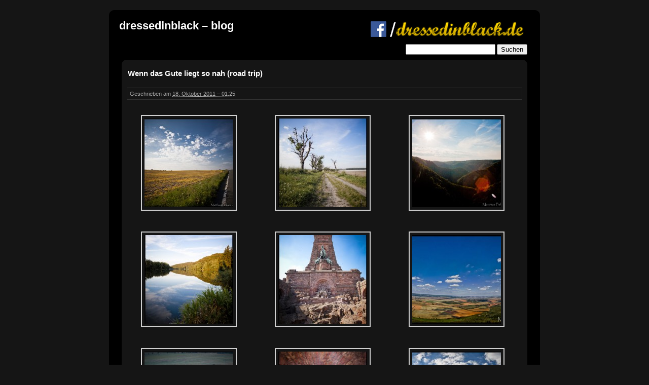

--- FILE ---
content_type: text/html; charset=UTF-8
request_url: http://blog.dressedinblack.de/tag/kyffhauser/
body_size: 8073
content:
<!DOCTYPE html PUBLIC "-//W3C//DTD XHTML 1.0 Transitional//EN" "http://www.w3.org/TR/xhtml1/DTD/xhtml1-transitional.dtd">
<html xmlns="http://www.w3.org/1999/xhtml">
<head profile="http://gmpg.org/xfn/11">
<meta http-equiv="Content-Type" content="text/html; charset=UTF-8" />
<title>dressedinblack &#8211; blog  Kyffhäuser | dressedinblack - blog</title>
<meta name="generator" content="WordPress 6.9" /> <!-- leave this for stats -->
<link rel="stylesheet" href="http://blog.dressedinblack.de/wp-content/themes/photoblog/style.css" type="text/css" media="screen" />
<link rel="alternate" type="application/rss+xml" title="dressedinblack &#8211; blog RSS Feed" href="http://blog.dressedinblack.de/feed/" />
<link rel="pingback" href="http://blog.dressedinblack.de/xmlrpc.php" />

		<!-- All in One SEO 4.9.3 - aioseo.com -->
	<meta name="robots" content="max-image-preview:large" />
	<link rel="canonical" href="http://blog.dressedinblack.de/tag/kyffhauser/" />
	<meta name="generator" content="All in One SEO (AIOSEO) 4.9.3" />
		<script type="application/ld+json" class="aioseo-schema">
			{"@context":"https:\/\/schema.org","@graph":[{"@type":"BreadcrumbList","@id":"http:\/\/blog.dressedinblack.de\/tag\/kyffhauser\/#breadcrumblist","itemListElement":[{"@type":"ListItem","@id":"http:\/\/blog.dressedinblack.de#listItem","position":1,"name":"Home","item":"http:\/\/blog.dressedinblack.de","nextItem":{"@type":"ListItem","@id":"http:\/\/blog.dressedinblack.de\/tag\/kyffhauser\/#listItem","name":"Kyffh\u00e4user"}},{"@type":"ListItem","@id":"http:\/\/blog.dressedinblack.de\/tag\/kyffhauser\/#listItem","position":2,"name":"Kyffh\u00e4user","previousItem":{"@type":"ListItem","@id":"http:\/\/blog.dressedinblack.de#listItem","name":"Home"}}]},{"@type":"CollectionPage","@id":"http:\/\/blog.dressedinblack.de\/tag\/kyffhauser\/#collectionpage","url":"http:\/\/blog.dressedinblack.de\/tag\/kyffhauser\/","name":"Kyffh\u00e4user | dressedinblack - blog","inLanguage":"de-DE","isPartOf":{"@id":"http:\/\/blog.dressedinblack.de\/#website"},"breadcrumb":{"@id":"http:\/\/blog.dressedinblack.de\/tag\/kyffhauser\/#breadcrumblist"}},{"@type":"Organization","@id":"http:\/\/blog.dressedinblack.de\/#organization","name":"dressedinblack - blog","url":"http:\/\/blog.dressedinblack.de\/"},{"@type":"WebSite","@id":"http:\/\/blog.dressedinblack.de\/#website","url":"http:\/\/blog.dressedinblack.de\/","name":"dressedinblack - blog","inLanguage":"de-DE","publisher":{"@id":"http:\/\/blog.dressedinblack.de\/#organization"}}]}
		</script>
		<!-- All in One SEO -->

<link rel='dns-prefetch' href='//static.addtoany.com' />
<link rel='dns-prefetch' href='//stats.wp.com' />
<link rel="alternate" type="application/rss+xml" title="dressedinblack - blog &raquo; Schlagwort-Feed zu Kyffhäuser" href="http://blog.dressedinblack.de/tag/kyffhauser/feed/" />
<style id='wp-img-auto-sizes-contain-inline-css' type='text/css'>
img:is([sizes=auto i],[sizes^="auto," i]){contain-intrinsic-size:3000px 1500px}
/*# sourceURL=wp-img-auto-sizes-contain-inline-css */
</style>
<style id='wp-emoji-styles-inline-css' type='text/css'>

	img.wp-smiley, img.emoji {
		display: inline !important;
		border: none !important;
		box-shadow: none !important;
		height: 1em !important;
		width: 1em !important;
		margin: 0 0.07em !important;
		vertical-align: -0.1em !important;
		background: none !important;
		padding: 0 !important;
	}
/*# sourceURL=wp-emoji-styles-inline-css */
</style>
<style id='wp-block-library-inline-css' type='text/css'>
:root{--wp-block-synced-color:#7a00df;--wp-block-synced-color--rgb:122,0,223;--wp-bound-block-color:var(--wp-block-synced-color);--wp-editor-canvas-background:#ddd;--wp-admin-theme-color:#007cba;--wp-admin-theme-color--rgb:0,124,186;--wp-admin-theme-color-darker-10:#006ba1;--wp-admin-theme-color-darker-10--rgb:0,107,160.5;--wp-admin-theme-color-darker-20:#005a87;--wp-admin-theme-color-darker-20--rgb:0,90,135;--wp-admin-border-width-focus:2px}@media (min-resolution:192dpi){:root{--wp-admin-border-width-focus:1.5px}}.wp-element-button{cursor:pointer}:root .has-very-light-gray-background-color{background-color:#eee}:root .has-very-dark-gray-background-color{background-color:#313131}:root .has-very-light-gray-color{color:#eee}:root .has-very-dark-gray-color{color:#313131}:root .has-vivid-green-cyan-to-vivid-cyan-blue-gradient-background{background:linear-gradient(135deg,#00d084,#0693e3)}:root .has-purple-crush-gradient-background{background:linear-gradient(135deg,#34e2e4,#4721fb 50%,#ab1dfe)}:root .has-hazy-dawn-gradient-background{background:linear-gradient(135deg,#faaca8,#dad0ec)}:root .has-subdued-olive-gradient-background{background:linear-gradient(135deg,#fafae1,#67a671)}:root .has-atomic-cream-gradient-background{background:linear-gradient(135deg,#fdd79a,#004a59)}:root .has-nightshade-gradient-background{background:linear-gradient(135deg,#330968,#31cdcf)}:root .has-midnight-gradient-background{background:linear-gradient(135deg,#020381,#2874fc)}:root{--wp--preset--font-size--normal:16px;--wp--preset--font-size--huge:42px}.has-regular-font-size{font-size:1em}.has-larger-font-size{font-size:2.625em}.has-normal-font-size{font-size:var(--wp--preset--font-size--normal)}.has-huge-font-size{font-size:var(--wp--preset--font-size--huge)}.has-text-align-center{text-align:center}.has-text-align-left{text-align:left}.has-text-align-right{text-align:right}.has-fit-text{white-space:nowrap!important}#end-resizable-editor-section{display:none}.aligncenter{clear:both}.items-justified-left{justify-content:flex-start}.items-justified-center{justify-content:center}.items-justified-right{justify-content:flex-end}.items-justified-space-between{justify-content:space-between}.screen-reader-text{border:0;clip-path:inset(50%);height:1px;margin:-1px;overflow:hidden;padding:0;position:absolute;width:1px;word-wrap:normal!important}.screen-reader-text:focus{background-color:#ddd;clip-path:none;color:#444;display:block;font-size:1em;height:auto;left:5px;line-height:normal;padding:15px 23px 14px;text-decoration:none;top:5px;width:auto;z-index:100000}html :where(.has-border-color){border-style:solid}html :where([style*=border-top-color]){border-top-style:solid}html :where([style*=border-right-color]){border-right-style:solid}html :where([style*=border-bottom-color]){border-bottom-style:solid}html :where([style*=border-left-color]){border-left-style:solid}html :where([style*=border-width]){border-style:solid}html :where([style*=border-top-width]){border-top-style:solid}html :where([style*=border-right-width]){border-right-style:solid}html :where([style*=border-bottom-width]){border-bottom-style:solid}html :where([style*=border-left-width]){border-left-style:solid}html :where(img[class*=wp-image-]){height:auto;max-width:100%}:where(figure){margin:0 0 1em}html :where(.is-position-sticky){--wp-admin--admin-bar--position-offset:var(--wp-admin--admin-bar--height,0px)}@media screen and (max-width:600px){html :where(.is-position-sticky){--wp-admin--admin-bar--position-offset:0px}}

/*# sourceURL=wp-block-library-inline-css */
</style><style id='global-styles-inline-css' type='text/css'>
:root{--wp--preset--aspect-ratio--square: 1;--wp--preset--aspect-ratio--4-3: 4/3;--wp--preset--aspect-ratio--3-4: 3/4;--wp--preset--aspect-ratio--3-2: 3/2;--wp--preset--aspect-ratio--2-3: 2/3;--wp--preset--aspect-ratio--16-9: 16/9;--wp--preset--aspect-ratio--9-16: 9/16;--wp--preset--color--black: #000000;--wp--preset--color--cyan-bluish-gray: #abb8c3;--wp--preset--color--white: #ffffff;--wp--preset--color--pale-pink: #f78da7;--wp--preset--color--vivid-red: #cf2e2e;--wp--preset--color--luminous-vivid-orange: #ff6900;--wp--preset--color--luminous-vivid-amber: #fcb900;--wp--preset--color--light-green-cyan: #7bdcb5;--wp--preset--color--vivid-green-cyan: #00d084;--wp--preset--color--pale-cyan-blue: #8ed1fc;--wp--preset--color--vivid-cyan-blue: #0693e3;--wp--preset--color--vivid-purple: #9b51e0;--wp--preset--gradient--vivid-cyan-blue-to-vivid-purple: linear-gradient(135deg,rgb(6,147,227) 0%,rgb(155,81,224) 100%);--wp--preset--gradient--light-green-cyan-to-vivid-green-cyan: linear-gradient(135deg,rgb(122,220,180) 0%,rgb(0,208,130) 100%);--wp--preset--gradient--luminous-vivid-amber-to-luminous-vivid-orange: linear-gradient(135deg,rgb(252,185,0) 0%,rgb(255,105,0) 100%);--wp--preset--gradient--luminous-vivid-orange-to-vivid-red: linear-gradient(135deg,rgb(255,105,0) 0%,rgb(207,46,46) 100%);--wp--preset--gradient--very-light-gray-to-cyan-bluish-gray: linear-gradient(135deg,rgb(238,238,238) 0%,rgb(169,184,195) 100%);--wp--preset--gradient--cool-to-warm-spectrum: linear-gradient(135deg,rgb(74,234,220) 0%,rgb(151,120,209) 20%,rgb(207,42,186) 40%,rgb(238,44,130) 60%,rgb(251,105,98) 80%,rgb(254,248,76) 100%);--wp--preset--gradient--blush-light-purple: linear-gradient(135deg,rgb(255,206,236) 0%,rgb(152,150,240) 100%);--wp--preset--gradient--blush-bordeaux: linear-gradient(135deg,rgb(254,205,165) 0%,rgb(254,45,45) 50%,rgb(107,0,62) 100%);--wp--preset--gradient--luminous-dusk: linear-gradient(135deg,rgb(255,203,112) 0%,rgb(199,81,192) 50%,rgb(65,88,208) 100%);--wp--preset--gradient--pale-ocean: linear-gradient(135deg,rgb(255,245,203) 0%,rgb(182,227,212) 50%,rgb(51,167,181) 100%);--wp--preset--gradient--electric-grass: linear-gradient(135deg,rgb(202,248,128) 0%,rgb(113,206,126) 100%);--wp--preset--gradient--midnight: linear-gradient(135deg,rgb(2,3,129) 0%,rgb(40,116,252) 100%);--wp--preset--font-size--small: 13px;--wp--preset--font-size--medium: 20px;--wp--preset--font-size--large: 36px;--wp--preset--font-size--x-large: 42px;--wp--preset--spacing--20: 0.44rem;--wp--preset--spacing--30: 0.67rem;--wp--preset--spacing--40: 1rem;--wp--preset--spacing--50: 1.5rem;--wp--preset--spacing--60: 2.25rem;--wp--preset--spacing--70: 3.38rem;--wp--preset--spacing--80: 5.06rem;--wp--preset--shadow--natural: 6px 6px 9px rgba(0, 0, 0, 0.2);--wp--preset--shadow--deep: 12px 12px 50px rgba(0, 0, 0, 0.4);--wp--preset--shadow--sharp: 6px 6px 0px rgba(0, 0, 0, 0.2);--wp--preset--shadow--outlined: 6px 6px 0px -3px rgb(255, 255, 255), 6px 6px rgb(0, 0, 0);--wp--preset--shadow--crisp: 6px 6px 0px rgb(0, 0, 0);}:where(.is-layout-flex){gap: 0.5em;}:where(.is-layout-grid){gap: 0.5em;}body .is-layout-flex{display: flex;}.is-layout-flex{flex-wrap: wrap;align-items: center;}.is-layout-flex > :is(*, div){margin: 0;}body .is-layout-grid{display: grid;}.is-layout-grid > :is(*, div){margin: 0;}:where(.wp-block-columns.is-layout-flex){gap: 2em;}:where(.wp-block-columns.is-layout-grid){gap: 2em;}:where(.wp-block-post-template.is-layout-flex){gap: 1.25em;}:where(.wp-block-post-template.is-layout-grid){gap: 1.25em;}.has-black-color{color: var(--wp--preset--color--black) !important;}.has-cyan-bluish-gray-color{color: var(--wp--preset--color--cyan-bluish-gray) !important;}.has-white-color{color: var(--wp--preset--color--white) !important;}.has-pale-pink-color{color: var(--wp--preset--color--pale-pink) !important;}.has-vivid-red-color{color: var(--wp--preset--color--vivid-red) !important;}.has-luminous-vivid-orange-color{color: var(--wp--preset--color--luminous-vivid-orange) !important;}.has-luminous-vivid-amber-color{color: var(--wp--preset--color--luminous-vivid-amber) !important;}.has-light-green-cyan-color{color: var(--wp--preset--color--light-green-cyan) !important;}.has-vivid-green-cyan-color{color: var(--wp--preset--color--vivid-green-cyan) !important;}.has-pale-cyan-blue-color{color: var(--wp--preset--color--pale-cyan-blue) !important;}.has-vivid-cyan-blue-color{color: var(--wp--preset--color--vivid-cyan-blue) !important;}.has-vivid-purple-color{color: var(--wp--preset--color--vivid-purple) !important;}.has-black-background-color{background-color: var(--wp--preset--color--black) !important;}.has-cyan-bluish-gray-background-color{background-color: var(--wp--preset--color--cyan-bluish-gray) !important;}.has-white-background-color{background-color: var(--wp--preset--color--white) !important;}.has-pale-pink-background-color{background-color: var(--wp--preset--color--pale-pink) !important;}.has-vivid-red-background-color{background-color: var(--wp--preset--color--vivid-red) !important;}.has-luminous-vivid-orange-background-color{background-color: var(--wp--preset--color--luminous-vivid-orange) !important;}.has-luminous-vivid-amber-background-color{background-color: var(--wp--preset--color--luminous-vivid-amber) !important;}.has-light-green-cyan-background-color{background-color: var(--wp--preset--color--light-green-cyan) !important;}.has-vivid-green-cyan-background-color{background-color: var(--wp--preset--color--vivid-green-cyan) !important;}.has-pale-cyan-blue-background-color{background-color: var(--wp--preset--color--pale-cyan-blue) !important;}.has-vivid-cyan-blue-background-color{background-color: var(--wp--preset--color--vivid-cyan-blue) !important;}.has-vivid-purple-background-color{background-color: var(--wp--preset--color--vivid-purple) !important;}.has-black-border-color{border-color: var(--wp--preset--color--black) !important;}.has-cyan-bluish-gray-border-color{border-color: var(--wp--preset--color--cyan-bluish-gray) !important;}.has-white-border-color{border-color: var(--wp--preset--color--white) !important;}.has-pale-pink-border-color{border-color: var(--wp--preset--color--pale-pink) !important;}.has-vivid-red-border-color{border-color: var(--wp--preset--color--vivid-red) !important;}.has-luminous-vivid-orange-border-color{border-color: var(--wp--preset--color--luminous-vivid-orange) !important;}.has-luminous-vivid-amber-border-color{border-color: var(--wp--preset--color--luminous-vivid-amber) !important;}.has-light-green-cyan-border-color{border-color: var(--wp--preset--color--light-green-cyan) !important;}.has-vivid-green-cyan-border-color{border-color: var(--wp--preset--color--vivid-green-cyan) !important;}.has-pale-cyan-blue-border-color{border-color: var(--wp--preset--color--pale-cyan-blue) !important;}.has-vivid-cyan-blue-border-color{border-color: var(--wp--preset--color--vivid-cyan-blue) !important;}.has-vivid-purple-border-color{border-color: var(--wp--preset--color--vivid-purple) !important;}.has-vivid-cyan-blue-to-vivid-purple-gradient-background{background: var(--wp--preset--gradient--vivid-cyan-blue-to-vivid-purple) !important;}.has-light-green-cyan-to-vivid-green-cyan-gradient-background{background: var(--wp--preset--gradient--light-green-cyan-to-vivid-green-cyan) !important;}.has-luminous-vivid-amber-to-luminous-vivid-orange-gradient-background{background: var(--wp--preset--gradient--luminous-vivid-amber-to-luminous-vivid-orange) !important;}.has-luminous-vivid-orange-to-vivid-red-gradient-background{background: var(--wp--preset--gradient--luminous-vivid-orange-to-vivid-red) !important;}.has-very-light-gray-to-cyan-bluish-gray-gradient-background{background: var(--wp--preset--gradient--very-light-gray-to-cyan-bluish-gray) !important;}.has-cool-to-warm-spectrum-gradient-background{background: var(--wp--preset--gradient--cool-to-warm-spectrum) !important;}.has-blush-light-purple-gradient-background{background: var(--wp--preset--gradient--blush-light-purple) !important;}.has-blush-bordeaux-gradient-background{background: var(--wp--preset--gradient--blush-bordeaux) !important;}.has-luminous-dusk-gradient-background{background: var(--wp--preset--gradient--luminous-dusk) !important;}.has-pale-ocean-gradient-background{background: var(--wp--preset--gradient--pale-ocean) !important;}.has-electric-grass-gradient-background{background: var(--wp--preset--gradient--electric-grass) !important;}.has-midnight-gradient-background{background: var(--wp--preset--gradient--midnight) !important;}.has-small-font-size{font-size: var(--wp--preset--font-size--small) !important;}.has-medium-font-size{font-size: var(--wp--preset--font-size--medium) !important;}.has-large-font-size{font-size: var(--wp--preset--font-size--large) !important;}.has-x-large-font-size{font-size: var(--wp--preset--font-size--x-large) !important;}
/*# sourceURL=global-styles-inline-css */
</style>

<style id='classic-theme-styles-inline-css' type='text/css'>
/*! This file is auto-generated */
.wp-block-button__link{color:#fff;background-color:#32373c;border-radius:9999px;box-shadow:none;text-decoration:none;padding:calc(.667em + 2px) calc(1.333em + 2px);font-size:1.125em}.wp-block-file__button{background:#32373c;color:#fff;text-decoration:none}
/*# sourceURL=/wp-includes/css/classic-themes.min.css */
</style>
<link rel='stylesheet' id='addtoany-css' href='http://blog.dressedinblack.de/wp-content/plugins/add-to-any/addtoany.min.css?ver=1.16' type='text/css' media='all' />
<script type="text/javascript" src="https://ajax.googleapis.com/ajax/libs/prototype/1.7.1.0/prototype.js?ver=1.7.1" id="prototype-js"></script>
<script type="text/javascript" src="https://ajax.googleapis.com/ajax/libs/scriptaculous/1.9.0/scriptaculous.js?ver=1.9.0" id="scriptaculous-root-js"></script>
<script type="text/javascript" src="https://ajax.googleapis.com/ajax/libs/scriptaculous/1.9.0/effects.js?ver=1.9.0" id="scriptaculous-effects-js"></script>
<script type="text/javascript" src="http://blog.dressedinblack.de/wp-content/plugins/lightbox-2/lightbox-resize.js?ver=1.8" id="lightbox-js"></script>
<script type="text/javascript" id="addtoany-core-js-before">
/* <![CDATA[ */
window.a2a_config=window.a2a_config||{};a2a_config.callbacks=[];a2a_config.overlays=[];a2a_config.templates={};a2a_localize = {
	Share: "Teilen",
	Save: "Speichern",
	Subscribe: "Abonnieren",
	Email: "E-Mail",
	Bookmark: "Lesezeichen",
	ShowAll: "Alle anzeigen",
	ShowLess: "Weniger anzeigen",
	FindServices: "Dienst(e) suchen",
	FindAnyServiceToAddTo: "Um weitere Dienste ergänzen",
	PoweredBy: "Präsentiert von",
	ShareViaEmail: "Teilen via E-Mail",
	SubscribeViaEmail: "Via E-Mail abonnieren",
	BookmarkInYourBrowser: "Lesezeichen in deinem Browser",
	BookmarkInstructions: "Drücke Ctrl+D oder \u2318+D um diese Seite bei den Lesenzeichen zu speichern.",
	AddToYourFavorites: "Zu deinen Favoriten hinzufügen",
	SendFromWebOrProgram: "Senden von jeder E-Mail Adresse oder E-Mail-Programm",
	EmailProgram: "E-Mail-Programm",
	More: "Mehr&#8230;",
	ThanksForSharing: "Thanks for sharing!",
	ThanksForFollowing: "Thanks for following!"
};


//# sourceURL=addtoany-core-js-before
/* ]]> */
</script>
<script type="text/javascript" defer src="https://static.addtoany.com/menu/page.js" id="addtoany-core-js"></script>
<script type="text/javascript" src="http://blog.dressedinblack.de/wp-includes/js/jquery/jquery.min.js?ver=3.7.1" id="jquery-core-js"></script>
<script type="text/javascript" src="http://blog.dressedinblack.de/wp-includes/js/jquery/jquery-migrate.min.js?ver=3.4.1" id="jquery-migrate-js"></script>
<script type="text/javascript" defer src="http://blog.dressedinblack.de/wp-content/plugins/add-to-any/addtoany.min.js?ver=1.1" id="addtoany-jquery-js"></script>
<link rel="https://api.w.org/" href="http://blog.dressedinblack.de/wp-json/" /><link rel="alternate" title="JSON" type="application/json" href="http://blog.dressedinblack.de/wp-json/wp/v2/tags/220" /><link rel="EditURI" type="application/rsd+xml" title="RSD" href="http://blog.dressedinblack.de/xmlrpc.php?rsd" />
<meta name="generator" content="WordPress 6.9" />

	<!-- begin lightbox scripts -->
	<script type="text/javascript">
    //<![CDATA[
    document.write('<link rel="stylesheet" href="http://blog.dressedinblack.de/wp-content/plugins/lightbox-2/Themes/Black/lightbox.css" type="text/css" media="screen" />');
    //]]>
    </script>
	<!-- end lightbox scripts -->
	<style>img#wpstats{display:none}</style>
		</head>
<body>

<div class="wrap">
   <div class="roundtop">
	 <img src="http://blog.dressedinblack.de/wp-content/themes/photoblog/images/tl.gif" alt="" 
	 width="18" height="18" class="corner" 
	 style="display: none" />
   </div>
<div id="top">
<div id="header"><h1><a href="http://blog.dressedinblack.de/">dressedinblack &#8211; blog</a></h1><h1 class="blogdescription"></h1></div>
<div id="big_logo"><a href="http://www.facebook.com/dressedinblack.de" target="_blank"><img src="http://blog.dressedinblack.de/wp-content/themes/photoblog/images/logo.gif" alt="dressedinblack.de" width="313" height="39" border="0" /></a>

<form action="/" method="get" accept-charset="utf-8" id="searchbar">
<input type="text" name="s" value="" id="suche"> <input type="submit" value="Suchen">
</form>
</div>
</div>

<div id="content">
   <div class="whitewrap">
   <div class="intop">
	 <img src="http://blog.dressedinblack.de/wp-content/themes/photoblog/images/int_l.gif" alt="" 
	 width="18" height="18" class="corner" 
	 style="display: none" />
   </div>
<div class="entry">

	
					<div class="post" id="post-1793">
							
				<h2><a href="http://blog.dressedinblack.de/20111018/wenn-das-gute-liegt-so-nah-road-trip/" rel="bookmark" title="Permanentlink zu Wenn das Gute liegt so nah (road trip)">Wenn das Gute liegt so nah (road trip)</a></h2>
<div class="info">Geschrieben am <abbr title="18.10.2011">18. Oktober 2011 &#8211; 01:25</abbr> </div>

				
					
		<style type="text/css">
			#gallery-1 {
				margin: auto;
			}
			#gallery-1 .gallery-item {
				float: left;
				margin-top: 10px;
				text-align: center;
				width: 33%;
			}
			#gallery-1 img {
				border: 2px solid #cfcfcf;
			}
			#gallery-1 .gallery-caption {
				margin-left: 0;
			}
			/* see gallery_shortcode() in wp-includes/media.php */
		</style>
		<div id='gallery-1' class='gallery galleryid-1793 gallery-columns-3 gallery-size-thumbnail'><dl class='gallery-item'>
			<dt class='gallery-icon landscape'>
				<a href='http://blog.dressedinblack.de/wp-content/uploads/2011/10/road_trip_01.jpg' rel="lightbox[1793]"><img decoding="async" width="175" height="175" src="http://blog.dressedinblack.de/wp-content/uploads/2011/10/road_trip_01-175x175.jpg" class="attachment-thumbnail size-thumbnail" alt="" /></a>
			</dt></dl><dl class='gallery-item'>
			<dt class='gallery-icon portrait'>
				<a href='http://blog.dressedinblack.de/wp-content/uploads/2011/10/road_trip_02.jpg' rel="lightbox[1793]"><img decoding="async" width="175" height="175" src="http://blog.dressedinblack.de/wp-content/uploads/2011/10/road_trip_02-175x175.jpg" class="attachment-thumbnail size-thumbnail" alt="" /></a>
			</dt></dl><dl class='gallery-item'>
			<dt class='gallery-icon landscape'>
				<a href='http://blog.dressedinblack.de/wp-content/uploads/2011/10/road_trip_03.jpg' rel="lightbox[1793]"><img decoding="async" width="175" height="175" src="http://blog.dressedinblack.de/wp-content/uploads/2011/10/road_trip_03-175x175.jpg" class="attachment-thumbnail size-thumbnail" alt="" /></a>
			</dt></dl><br style="clear: both" /><dl class='gallery-item'>
			<dt class='gallery-icon portrait'>
				<a href='http://blog.dressedinblack.de/wp-content/uploads/2011/10/road_trip_04.jpg' rel="lightbox[1793]"><img loading="lazy" decoding="async" width="175" height="175" src="http://blog.dressedinblack.de/wp-content/uploads/2011/10/road_trip_04-175x175.jpg" class="attachment-thumbnail size-thumbnail" alt="" /></a>
			</dt></dl><dl class='gallery-item'>
			<dt class='gallery-icon portrait'>
				<a href='http://blog.dressedinblack.de/wp-content/uploads/2011/10/road_trip_05.jpg' rel="lightbox[1793]"><img loading="lazy" decoding="async" width="175" height="175" src="http://blog.dressedinblack.de/wp-content/uploads/2011/10/road_trip_05-175x175.jpg" class="attachment-thumbnail size-thumbnail" alt="" /></a>
			</dt></dl><dl class='gallery-item'>
			<dt class='gallery-icon landscape'>
				<a href='http://blog.dressedinblack.de/wp-content/uploads/2011/10/road_trip_06.jpg' rel="lightbox[1793]"><img loading="lazy" decoding="async" width="175" height="175" src="http://blog.dressedinblack.de/wp-content/uploads/2011/10/road_trip_06-175x175.jpg" class="attachment-thumbnail size-thumbnail" alt="" /></a>
			</dt></dl><br style="clear: both" /><dl class='gallery-item'>
			<dt class='gallery-icon landscape'>
				<a href='http://blog.dressedinblack.de/wp-content/uploads/2011/10/road_trip_07.jpg' rel="lightbox[1793]"><img loading="lazy" decoding="async" width="175" height="175" src="http://blog.dressedinblack.de/wp-content/uploads/2011/10/road_trip_07-175x175.jpg" class="attachment-thumbnail size-thumbnail" alt="" /></a>
			</dt></dl><dl class='gallery-item'>
			<dt class='gallery-icon portrait'>
				<a href='http://blog.dressedinblack.de/wp-content/uploads/2011/10/road_trip_08.jpg' rel="lightbox[1793]"><img loading="lazy" decoding="async" width="175" height="175" src="http://blog.dressedinblack.de/wp-content/uploads/2011/10/road_trip_08-175x175.jpg" class="attachment-thumbnail size-thumbnail" alt="" /></a>
			</dt></dl><dl class='gallery-item'>
			<dt class='gallery-icon landscape'>
				<a href='http://blog.dressedinblack.de/wp-content/uploads/2011/10/road_trip_09.jpg' rel="lightbox[1793]"><img loading="lazy" decoding="async" width="175" height="175" src="http://blog.dressedinblack.de/wp-content/uploads/2011/10/road_trip_09-175x175.jpg" class="attachment-thumbnail size-thumbnail" alt="" /></a>
			</dt></dl><br style="clear: both" /><dl class='gallery-item'>
			<dt class='gallery-icon portrait'>
				<a href='http://blog.dressedinblack.de/wp-content/uploads/2011/10/road_trip_10.jpg' rel="lightbox[1793]"><img loading="lazy" decoding="async" width="175" height="175" src="http://blog.dressedinblack.de/wp-content/uploads/2011/10/road_trip_10-175x175.jpg" class="attachment-thumbnail size-thumbnail" alt="" /></a>
			</dt></dl><dl class='gallery-item'>
			<dt class='gallery-icon portrait'>
				<a href='http://blog.dressedinblack.de/wp-content/uploads/2011/10/road_trip_11.jpg' rel="lightbox[1793]"><img loading="lazy" decoding="async" width="175" height="175" src="http://blog.dressedinblack.de/wp-content/uploads/2011/10/road_trip_11-175x175.jpg" class="attachment-thumbnail size-thumbnail" alt="" /></a>
			</dt></dl><dl class='gallery-item'>
			<dt class='gallery-icon portrait'>
				<a href='http://blog.dressedinblack.de/wp-content/uploads/2011/10/road_trip_12.jpg' rel="lightbox[1793]"><img loading="lazy" decoding="async" width="175" height="175" src="http://blog.dressedinblack.de/wp-content/uploads/2011/10/road_trip_12-175x175.jpg" class="attachment-thumbnail size-thumbnail" alt="" /></a>
			</dt></dl><br style="clear: both" /><dl class='gallery-item'>
			<dt class='gallery-icon landscape'>
				<a href='http://blog.dressedinblack.de/wp-content/uploads/2011/10/road_trip_13.jpg' rel="lightbox[1793]"><img loading="lazy" decoding="async" width="175" height="175" src="http://blog.dressedinblack.de/wp-content/uploads/2011/10/road_trip_13-175x175.jpg" class="attachment-thumbnail size-thumbnail" alt="" /></a>
			</dt></dl><dl class='gallery-item'>
			<dt class='gallery-icon portrait'>
				<a href='http://blog.dressedinblack.de/wp-content/uploads/2011/10/road_trip_14.jpg' rel="lightbox[1793]"><img loading="lazy" decoding="async" width="175" height="175" src="http://blog.dressedinblack.de/wp-content/uploads/2011/10/road_trip_14-175x175.jpg" class="attachment-thumbnail size-thumbnail" alt="" /></a>
			</dt></dl><dl class='gallery-item'>
			<dt class='gallery-icon landscape'>
				<a href='http://blog.dressedinblack.de/wp-content/uploads/2011/10/road_trip_15.jpg' rel="lightbox[1793]"><img loading="lazy" decoding="async" width="175" height="175" src="http://blog.dressedinblack.de/wp-content/uploads/2011/10/road_trip_15-175x175.jpg" class="attachment-thumbnail size-thumbnail" alt="" /></a>
			</dt></dl><br style="clear: both" />
		</div>

<div class="addtoany_share_save_container addtoany_content addtoany_content_bottom"><div class="a2a_kit a2a_kit_size_32 addtoany_list" data-a2a-url="http://blog.dressedinblack.de/20111018/wenn-das-gute-liegt-so-nah-road-trip/" data-a2a-title="Wenn das Gute liegt so nah (road trip)"><a class="a2a_button_facebook" href="https://www.addtoany.com/add_to/facebook?linkurl=http%3A%2F%2Fblog.dressedinblack.de%2F20111018%2Fwenn-das-gute-liegt-so-nah-road-trip%2F&amp;linkname=Wenn%20das%20Gute%20liegt%20so%20nah%20%28road%20trip%29" title="Facebook" rel="nofollow noopener" target="_blank"></a><a class="a2a_button_twitter" href="https://www.addtoany.com/add_to/twitter?linkurl=http%3A%2F%2Fblog.dressedinblack.de%2F20111018%2Fwenn-das-gute-liegt-so-nah-road-trip%2F&amp;linkname=Wenn%20das%20Gute%20liegt%20so%20nah%20%28road%20trip%29" title="Twitter" rel="nofollow noopener" target="_blank"></a><a class="a2a_button_whatsapp" href="https://www.addtoany.com/add_to/whatsapp?linkurl=http%3A%2F%2Fblog.dressedinblack.de%2F20111018%2Fwenn-das-gute-liegt-so-nah-road-trip%2F&amp;linkname=Wenn%20das%20Gute%20liegt%20so%20nah%20%28road%20trip%29" title="WhatsApp" rel="nofollow noopener" target="_blank"></a><a class="a2a_dd addtoany_share_save addtoany_share" href="https://www.addtoany.com/share"></a></div></div><p>Tags: <a href="http://blog.dressedinblack.de/tag/burg-falkenstein/" rel="tag">Burg Falkenstein</a>, <a href="http://blog.dressedinblack.de/tag/harz/" rel="tag">Harz</a>, <a href="http://blog.dressedinblack.de/tag/kyffhauser/" rel="tag">Kyffhäuser</a>, <a href="http://blog.dressedinblack.de/tag/sangerhausen/" rel="tag">Sangerhausen</a></p>
				<div class="postinfo"><a href="http://blog.dressedinblack.de/20111018/wenn-das-gute-liegt-so-nah-road-trip/#comments">2 Kommentare</a> <img src="http://blog.dressedinblack.de/wp-content/themes/photoblog/images/cm.gif" alt="comment" /> | Gespeichert in &raquo; <a href="http://blog.dressedinblack.de/category/kitsch/" rel="category tag">Kitsch</a>, <a href="http://blog.dressedinblack.de/category/buntes/" rel="category tag">La ques el buntes</a>, <a href="http://blog.dressedinblack.de/category/unterwegs/" rel="category tag">Unterwegs</a> |  </div>

			</div>

		
		<div class="navigation">
				<div class="alignleft"></div>
	<div class="alignright"></div>
		</div>

		</div>

<div class="inbottom">
	 <img src="http://blog.dressedinblack.de/wp-content/themes/photoblog/images/inb_l.gif" alt="" 
	 width="18" height="18" class="incorner" 
	 style="display: none" />
   </div>
</div>
</div>	
<div id="footer">Powered by <a href="http://wordpress.org/">WordPress</a>. <a href="http://blog.dressedinblack.de/feed/">Beitr&auml;ge (RSS)</a> und <a href="http://blog.dressedinblack.de/comments/feed/">Kommentare (RSS)</a>. <br />Theme by <a href="http://www.blogohblog.com">Blog Oh Blog</a> | &Uuml;bersetzung von <a href="http://www.themebox.de/" title="Deutsche WordPress Themes">themebox.de</a>	
<!-- 55 queries. 0,206 seconds. --><script type="speculationrules">
{"prefetch":[{"source":"document","where":{"and":[{"href_matches":"/*"},{"not":{"href_matches":["/wp-*.php","/wp-admin/*","/wp-content/uploads/*","/wp-content/*","/wp-content/plugins/*","/wp-content/themes/photoblog/*","/*\\?(.+)"]}},{"not":{"selector_matches":"a[rel~=\"nofollow\"]"}},{"not":{"selector_matches":".no-prefetch, .no-prefetch a"}}]},"eagerness":"conservative"}]}
</script>
<script type="text/javascript" id="jetpack-stats-js-before">
/* <![CDATA[ */
_stq = window._stq || [];
_stq.push([ "view", {"v":"ext","blog":"187496569","post":"0","tz":"1","srv":"blog.dressedinblack.de","arch_tag":"kyffhauser","arch_results":"1","j":"1:15.4"} ]);
_stq.push([ "clickTrackerInit", "187496569", "0" ]);
//# sourceURL=jetpack-stats-js-before
/* ]]> */
</script>
<script type="text/javascript" src="https://stats.wp.com/e-202605.js" id="jetpack-stats-js" defer="defer" data-wp-strategy="defer"></script>
<script id="wp-emoji-settings" type="application/json">
{"baseUrl":"https://s.w.org/images/core/emoji/17.0.2/72x72/","ext":".png","svgUrl":"https://s.w.org/images/core/emoji/17.0.2/svg/","svgExt":".svg","source":{"concatemoji":"http://blog.dressedinblack.de/wp-includes/js/wp-emoji-release.min.js?ver=6.9"}}
</script>
<script type="module">
/* <![CDATA[ */
/*! This file is auto-generated */
const a=JSON.parse(document.getElementById("wp-emoji-settings").textContent),o=(window._wpemojiSettings=a,"wpEmojiSettingsSupports"),s=["flag","emoji"];function i(e){try{var t={supportTests:e,timestamp:(new Date).valueOf()};sessionStorage.setItem(o,JSON.stringify(t))}catch(e){}}function c(e,t,n){e.clearRect(0,0,e.canvas.width,e.canvas.height),e.fillText(t,0,0);t=new Uint32Array(e.getImageData(0,0,e.canvas.width,e.canvas.height).data);e.clearRect(0,0,e.canvas.width,e.canvas.height),e.fillText(n,0,0);const a=new Uint32Array(e.getImageData(0,0,e.canvas.width,e.canvas.height).data);return t.every((e,t)=>e===a[t])}function p(e,t){e.clearRect(0,0,e.canvas.width,e.canvas.height),e.fillText(t,0,0);var n=e.getImageData(16,16,1,1);for(let e=0;e<n.data.length;e++)if(0!==n.data[e])return!1;return!0}function u(e,t,n,a){switch(t){case"flag":return n(e,"\ud83c\udff3\ufe0f\u200d\u26a7\ufe0f","\ud83c\udff3\ufe0f\u200b\u26a7\ufe0f")?!1:!n(e,"\ud83c\udde8\ud83c\uddf6","\ud83c\udde8\u200b\ud83c\uddf6")&&!n(e,"\ud83c\udff4\udb40\udc67\udb40\udc62\udb40\udc65\udb40\udc6e\udb40\udc67\udb40\udc7f","\ud83c\udff4\u200b\udb40\udc67\u200b\udb40\udc62\u200b\udb40\udc65\u200b\udb40\udc6e\u200b\udb40\udc67\u200b\udb40\udc7f");case"emoji":return!a(e,"\ud83e\u1fac8")}return!1}function f(e,t,n,a){let r;const o=(r="undefined"!=typeof WorkerGlobalScope&&self instanceof WorkerGlobalScope?new OffscreenCanvas(300,150):document.createElement("canvas")).getContext("2d",{willReadFrequently:!0}),s=(o.textBaseline="top",o.font="600 32px Arial",{});return e.forEach(e=>{s[e]=t(o,e,n,a)}),s}function r(e){var t=document.createElement("script");t.src=e,t.defer=!0,document.head.appendChild(t)}a.supports={everything:!0,everythingExceptFlag:!0},new Promise(t=>{let n=function(){try{var e=JSON.parse(sessionStorage.getItem(o));if("object"==typeof e&&"number"==typeof e.timestamp&&(new Date).valueOf()<e.timestamp+604800&&"object"==typeof e.supportTests)return e.supportTests}catch(e){}return null}();if(!n){if("undefined"!=typeof Worker&&"undefined"!=typeof OffscreenCanvas&&"undefined"!=typeof URL&&URL.createObjectURL&&"undefined"!=typeof Blob)try{var e="postMessage("+f.toString()+"("+[JSON.stringify(s),u.toString(),c.toString(),p.toString()].join(",")+"));",a=new Blob([e],{type:"text/javascript"});const r=new Worker(URL.createObjectURL(a),{name:"wpTestEmojiSupports"});return void(r.onmessage=e=>{i(n=e.data),r.terminate(),t(n)})}catch(e){}i(n=f(s,u,c,p))}t(n)}).then(e=>{for(const n in e)a.supports[n]=e[n],a.supports.everything=a.supports.everything&&a.supports[n],"flag"!==n&&(a.supports.everythingExceptFlag=a.supports.everythingExceptFlag&&a.supports[n]);var t;a.supports.everythingExceptFlag=a.supports.everythingExceptFlag&&!a.supports.flag,a.supports.everything||((t=a.source||{}).concatemoji?r(t.concatemoji):t.wpemoji&&t.twemoji&&(r(t.twemoji),r(t.wpemoji)))});
//# sourceURL=http://blog.dressedinblack.de/wp-includes/js/wp-emoji-loader.min.js
/* ]]> */
</script>
</div>
  
   <div class="roundbottom">
	 <img src="http://blog.dressedinblack.de/wp-content/themes/photoblog/images/bl.gif" alt="" 
	 width="18" height="18" class="corner" 
	 style="display: none" />
   </div>
</div>	
</body>
</html>

--- FILE ---
content_type: text/css
request_url: http://blog.dressedinblack.de/wp-content/themes/photoblog/style.css
body_size: 1679
content:
/*  
Theme Name: Photo Blog
Theme URI: http://www.blogohblog.com/
Description: Photo Blog with single column. &Uuml;bersetzung von <a href="http://www.themebox.de/" title="Wordpress Themes auf Deutsch">themebox.de</a>.
Version: 1.0
Author: Mattse
Author URI: http://wwww.blogohblog.com/
*/

body{font-family:Verdana, Arial, Helvetica, sans-serif;font-size:11px;color:#a8a8a8;background:#151515;margin:0 auto;padding:0;}
#header{width:480px;float:left;margin:0 0 5px 20px;padding:0;}
#header h1{/* text-indent:-10000px; */ margin:0;padding:0;}
#header h1 a{display:block; no-repeat left;height:39px;}
#header h1.blogdescription{margin:0;padding:0; font-size: 1.2em; line-height: 1em; color: #CCC}
#big_logo{background:url(images/logo.gif) no-repeat;height:39px;width:313px;float:right;margin:0 25px 10px 0;padding:0;}
#top{width:850px;height:80px;margin:0;padding:0;}
#content{width:850px;margin:0;padding:0;}
h2,h3,h4,h5,h6{font-size:15px;color:#fff;margin:0;padding:0 0 10px 12px;}
.wrap{width:850px;background-color:#000;color:#fff;margin:20px auto;}
.roundtop{background:url(images/tr.gif) no-repeat top right;}
.roundbottom{background:url(images/br.gif) no-repeat top right;}
.intop{background:url(images/int_r.gif) no-repeat top right;}
.inbottom{background:url(images/inb_r.gif) no-repeat top right;}
.wrap p,.whitewrap p,.entry p{text-align:justify;margin:0 10px 20px;padding:0;}
img.corner,img.incorner{width:18px;height:18px;border:none;display:block !important;}
#nav{width:800px;height:30px;line-height:30px;float:left;background:url(images/nav.gif) repeat-x;margin:0 0 10px;padding:0;}
ul.nav{height:30px;line-height:30px;float:left;list-style:none;font-size:12px;font-weight:400;text-transform:uppercase;margin:0;padding:0;}
ul.nav li{float:left !important;list-style-type:none;border-right:#919191 1px solid;margin:0;padding:0;}
ul.nav li a,ul.nav li a:link,ul.nav li a:visited{border-bottom:0;border-left:0;background:url(images/nav.gif) repeat-x;color:#555;float:left;display:block;text-decoration:none;padding:0 10px;}
ul.nav li a:hover,ul.nav li a:active{background:url(images/navac.gif) repeat-x;color:#fff;text-decoration:none;}
ul.nav li.home a{border-left:2px solid #fff;text-decoration:none;}
ul.nav li.current_page_item a{text-decoration:none;color:#fff;background:url(images/navac.gif) repeat-x;}
ul.nav li ul{float:left;margin:0;padding:0;}
.entry img{border:none;max-width:98%;margin:10px 0;padding:5px;}
#footer{width:800px;height:30px;text-align:center;font-size:10px;margin:0;padding:10px 0 0;}
.postinfo{border-bottom:1px #666 solid;margin:10px;padding:10px 5px;}
.info{border:1px #333 solid;margin:10px;padding:5px;}
blockquote{padding-left:20px;border-left:5px solid #ddd;margin:15px 30px 0 10px;}
blockquote cite{display:block;margin:5px 0 0;}
.center{text-align:center;}
acronym,abbr,span.caps{cursor:help;}
.wp-pagenavi a,.wp-pagenavi a:link,.wp-pagenavi a:active{text-decoration:none;border:1px dashed #ff0084;color:#0063db;background-color:#151515;margin:5px;padding:5px 10px;}
.wp-pagenavi a:hover{border:1px dashed #000;color:#0063db;background-color:#151515;}
.wp-pagenavi span.pages{color:#0063db;border:1px dashed #ff0084;background-color:#151515;margin:2px;padding:5px 10px;}
.wp-pagenavi span.current{font-weight:700;border:1px dashed #0063db;color:#ff0084;background-color:#151515;margin:5px;padding:5px 10px;}
.wp-pagenavi span.extend{border:1px dashed #000;color:#0063db;background-color:#151515;margin:5px;padding:5px 10px;}
img.centered{display:block;margin-left:auto;margin-right:auto;}
img.alignright{display:inline;margin:0 0 2px 7px;padding:4px;}
img.alignleft{display:inline;margin:0 7px 2px 0;padding:4px;}
.navigation{width:780px;margin:0;padding:10px;}
.whitewrap,.entry{width:800px;background-color:#151515;color:#AAA;margin:0 auto;padding:0;}
a:link,a:visited,a:hover,a:active{text-decoration:none;color:#fff;font-weight:700;}
.postinfo img,.info img,img.wp-smiley,p{margin:0;padding:0;}
#searchform{text-align:center;margin:10px auto;padding:5px 3px;}
#sidebar #searchform #s{width:108px;padding:2px;}
#sidebar #searchsubmit{padding:1px;}
.boxcomments{border-top:5px solid #2c2c2c;border-bottom:5px solid #2c2c2c;margin-bottom:20px;width:800px;}
#commentform{margin:0;padding:15px 15px 1px;}
#commentform label{display:block;margin:0;}
#commentform input{width:170px;border:1px solid #2c2c2c;background:#666;margin:0 5px 10px 0;padding:1px;}
#commentform textarea{width:400px;border:1px solid #2c2c2c;background:#666;margin:0 0 10px;padding:0;}
#commentform #submit{margin:0 0 20px;}
#commentform p{margin:5px 0;}
ol.commentlist{margin:0 0 1px;padding:0;}
ol.commentlist :hover{background:#000;}
ol.commentlist li{border-top:1px solid #2c2c2c;display:block;list-style:none;margin:0;padding:15px 15px 15px 1px;}
ol.commentlist li :hover{background:none;}
ol.commentlist li.commenthead{display:block;list-style:none;margin:0;padding:5px 15px;}
ol.commentlist li.commenthead h2{margin:0;}
ol.tblist{list-style:none;margin:0 0 1px;padding:15px;}
ol.tblist li{display:block;list-style:none;background:transparent url(images/c.gif) 0 2px no-repeat;padding-left:15px;margin:0 0 5px;}
#searchbar {
width: auto;
margin: 10px 0;
float: right;
}
#stimuli_caption {display:none}

.interactive_bottom, .shareinpost { margin: 0 10px; }

.alignleft { float:left; }
.alignright { float:right; }
.navigation { margin-bottom: 20px; }